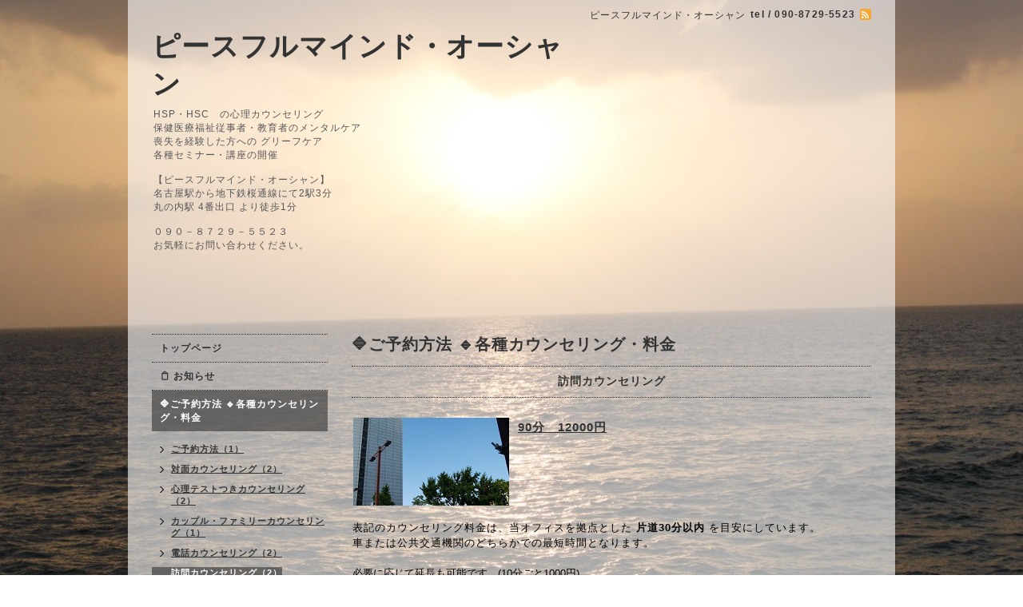

--- FILE ---
content_type: text/html; charset=utf-8
request_url: https://peaceful-mind-ocean.com/menu/c228251
body_size: 4397
content:
<!DOCTYPE html PUBLIC "-//W3C//DTD XHTML 1.0 Transitional//EN" "http://www.w3.org/TR/xhtml1/DTD/xhtml1-transitional.dtd">
<html xmlns="http://www.w3.org/1999/xhtml" xml:lang="ja" lang="ja">
<head>
<!-- Beauty: ver.202006100000 -->
<meta http-equiv="content-type" content="text/html; charset=utf-8" />
<title>🔷ご予約方法  🔹各種カウンセリング・料金 &gt; 訪問カウンセリング - ピースフルマインド・オーシャン</title>
<meta name="viewport" content="width=device-width, initial-scale=1, maximum-scale=1, user-scalable=yes" />
<meta name="keywords" content="HSP,HSC,敏感,ストレス,メンタルケア,カウンセリング,心理カウンセリング,心理療法,名古屋,名駅,ふたご,ふたごの心理,双生児,双子, 電話カウンセリング,うつ,グリーフケア,セミナー" />
<meta name="description" content="🔷ご予約方法  🔹各種カウンセリング・料金 &gt; 訪問カウンセリング |       HSP・HSC　の心理カウンセリング　
保健医療福祉従事者・教育者のメンタルケア 
     喪失を経験した方への グリーフケア
           各種セミナー・講座の開催

     【ピースフルマインド・オーシャン】
     名古屋駅から地下鉄桜通線にて2駅3分
         丸の内駅 4番出口 より徒歩1分
                
          ０９０－８７２９－５５２３
         お気軽にお問い合わせください。



" />
<meta property="og:title" content="ピースフルマインド・オーシャン" />
<meta property="og:image" content="" />
<meta property="og:site_name" content="ピースフルマインド・オーシャン" />
<meta http-equiv="content-style-type" content="text/css" />
<meta http-equiv="content-script-type" content="text/javascript" />

<link rel="alternate" type="application/rss+xml" title="ピースフルマインド・オーシャン / RSS" href="/feed.rss" />
<style type="text/css" media="all">@import "/style.css?467038-1599309085";</style>
<script type="text/javascript" src="/assets/jquery/jquery-3.5.1.min.js"></script>
<script type="text/javascript" src="/js/tooltip.js"></script>
<script type="text/javascript" src="/assets/responsiveslides/responsiveslides-1.55.min.js"></script>
<script type="text/javascript" src="/assets/colorbox/jquery.colorbox-1.6.4.min.js"></script>
<script src="/js/theme_beauty/init.js"></script>
    <script>
      $(document).ready(function(){
      $("#main").find(".thickbox").colorbox({rel:'thickbox',maxWidth: '98%'});
      });
    </script>

</head>

<body id="menu">
<div id="wrapper">
<div id="wrapper_inner">

<!-- ヘッダー部分ここから // -->
<div id="header">
<div id="header_inner">


    <div class="shop_title">
        <div class="shop_name shop_name_sp">ピースフルマインド・オーシャン</div>
        <div class="shop_rss shop_rss_sp"><a href="/feed.rss"><img src="/img/icon/rss2.png" /></a></div>
        <div class="shop_tel shop_tel_sp">tel&nbsp;/&nbsp;090-8729-5523</div>

        <div class="header_social_wrap">
          

          

          
       </div>
    </div>


  <div class="site_title">
    <h1 class="site_logo">
      <a class="shop_sitename" href="https://peaceful-mind-ocean.com">ピースフルマインド・オーシャン</a>
    </h1>
    <div class="site_description site_description_smartphone">      HSP・HSC　の心理カウンセリング　<br />
保健医療福祉従事者・教育者のメンタルケア <br />
     喪失を経験した方への グリーフケア<br />
           各種セミナー・講座の開催<br />
<br />
     【ピースフルマインド・オーシャン】<br />
     名古屋駅から地下鉄桜通線にて2駅3分<br />
         丸の内駅 4番出口 より徒歩1分<br />
                <br />
          ０９０－８７２９－５５２３<br />
         お気軽にお問い合わせください。<br />
<br />
<br />
<br />
</div>
  </div>


</div>
</div>
<!-- // ヘッダー部分ここまで -->


<div id="contents">
<div id="contents_inner">


  <!-- メイン部分ここから -->
  <div id="main">
  <div id="main_inner">

    


    


    


    
    <!----------------------------------------------

      ページ：メニュー

    ---------------------------------------------->
<h2 class="page_title">🔷ご予約方法  🔹各種カウンセリング・料金</h2>
    <div class="menu_area">

      
      <div class="menu_list">

      <div class="menu_category">
        <span>訪問カウンセリング</span>
      </div>

      
      <div class="menu">
            <div class="menu_body">
              <a href='//cdn.goope.jp/22129/190308205018-5c8256fa46fee_l.jpg' class='thickbox'><img src='//cdn.goope.jp/22129/190308205018-5c8256fa46fee_m.jpg' alt='IMG_20180826_144149 　縮小50％.jpg'/></a>
              <div class="menu_title"><a href="/menu/286801">90分　12000円</a></div>
              <div class="menu_price"> </div>
              <br class="clear" />
              <p>&nbsp;</p>
<p><span style="color: #000000; font-size: 10pt;">表記のカウンセリング料金は、当オフィスを拠点とした<strong> 片道30分以内</strong> を目安にしています。</span></p>
<p><span style="color: #000000; font-size: 10pt;">車または公共交通機関のどちらかでの最短時間となります。</span></p>
<p><span style="font-size: 10pt;">&nbsp;</span></p>
<p><span style="font-size: 10pt;"><span style="color: #000000;"><span style="float: none; background-color: transparent; color: #000000; font-family: Verdana, Arial, Helvetica, sans-serif; font-style: normal; font-variant: normal; font-weight: 400; letter-spacing: normal; orphans: 2; text-align: left; text-decoration: none; text-indent: 0px; text-transform: none; -webkit-text-stroke-width: 0px; white-space: normal; word-spacing: 0px; display: inline !important;">必要</span><span style="float: none; background-color: transparent; color: #000000; font-family: Verdana, Arial, Helvetica, sans-serif; font-style: normal; font-variant: normal; font-weight: 400; letter-spacing: normal; orphans: 2; text-align: left; text-decoration: none; text-indent: 0px; text-transform: none; -webkit-text-stroke-width: 0px; white-space: normal; word-spacing: 0px; display: inline !important;">に応じて延長も可能です。(</span></span><span style="color: #000000;"><span style="float: none; background-color: transparent; color: #000000; font-family: Verdana, Arial, Helvetica, sans-serif; font-style: normal; font-variant: normal; font-weight: 400; letter-spacing: normal; orphans: 2; text-align: left; text-decoration: none; text-indent: 0px; text-transform: none; -webkit-text-stroke-width: 0px; white-space: normal; word-spacing: 0px; display: inline !important;">10分ごと1000円)</span></span></span></p>
<p>&nbsp;</p>
<p><span style="color: #000000; font-size: 10pt;">&nbsp;</span></p>
<p><span style="color: #000000; font-size: 10pt;">🟩<strong>片道30分を超える</strong>場合は、<span style="color: #000080;"><strong><a href="http://peaceful-mind-ocean.com/contact" target="_blank" style="color: #000080;">お問い合わせ</a></strong></span>&nbsp;ください</span></p>
<p>&nbsp; &nbsp;&nbsp;<span style="color: #000000; font-size: 10pt;">その場合のカウンセリング料金は異なり</span></p>
<p><span style="font-size: 10pt;"><span style="color: #000000;">&nbsp; &nbsp; 交通費(実費)のご負担もお願いしております。</span><span style="color: #000000;">&nbsp;</span></span></p>
<p>&nbsp;</p>
<p>&nbsp;</p>
<p>&nbsp;</p>
            </div>
        <br class="clear" />
      </div>
      
      <div class="menu">
            <div class="menu_body">
              
              <div class="menu_title"><a href="/menu/286879">60分　9000円</a></div>
              <div class="menu_price"> </div>
              <br class="clear" />
              <p><span style="color: #000000;">&nbsp;</span></p>
<p><span style="color: #000000; font-size: 10pt;">表記のカウンセリング料金は、当オフィスを拠点とした <strong>片道30分以内</strong> を目安にしています。</span></p>
<p><span style="color: #000000; font-size: 10pt;">車または公共交通機関のどちらかでの最短時間となります。</span></p>
<p><span style="font-size: 10pt;">&nbsp;</span></p>
<p><span style="font-size: 10pt;"><span style="color: #000000;">必要<span style="text-align: left; text-transform: none; text-indent: 0px; letter-spacing: normal; font-family: Verdana, Arial, Helvetica, sans-serif; font-style: normal; font-variant: normal; font-weight: 400; text-decoration: none; word-spacing: 0px; white-space: normal; orphans: 2; float: none; -webkit-text-stroke-width: 0px; background-color: transparent; display: inline !important;">に応じて延長も可能です。（</span></span><span style="color: #000000;"><span style="text-align: left; text-transform: none; text-indent: 0px; letter-spacing: normal; font-family: Verdana, Arial, Helvetica, sans-serif; font-style: normal; font-variant: normal; font-weight: 400; text-decoration: none; word-spacing: 0px; white-space: normal; orphans: 2; float: none; -webkit-text-stroke-width: 0px; background-color: transparent; display: inline !important;">10分ごと1000円）</span></span></span></p>
<p>&nbsp;</p>
<p>&nbsp;</p>
            </div>
        <br class="clear" />
      </div>
      

      </div>
      

    </div>
    


    


    


    


    

    

    


    
      <div class="autopagerize_insert_before"></div>
      <div class="pager">
         <a href="/menu/c228251" class='chk'>1</a>
      </div>
    


  </div>
  </div>
  <!-- // メイン部分ここまで -->

</div>
</div>
<!-- // contents -->


<!-- ナビゲーション部分ここから // -->
<div id="navi">
<div id="navi_inner">
  <ul>
    
    <li><a href="/"  class="navi_top">トップページ</a></li>
    
    <li><a href="/info"  class="navi_info">📋 お知らせ　</a></li>
    
    <li><a href="/menu"  class="navi_menu active">🔷ご予約方法  🔹各種カウンセリング・料金</a><ul class="sub_navi">
<li><a href='/menu/c230471'>ご予約方法（1）</a></li>
<li><a href='/menu/c228249'>対面カウンセリング（2）</a></li>
<li><a href='/menu/c231600'>心理テストつきカウンセリング（2）</a></li>
<li><a href='/menu/c230399'>カップル・ファミリーカウンセリング（1）</a></li>
<li><a href='/menu/c228250'>電話カウンセリング（2）</a></li>
<li><a href='/menu/c228251' class='active'>訪問カウンセリング（2）</a></li>
</ul>
</li>
    
    <li><a href="/free/contents19"  class="navi_free free_444096">🔷セミナー概要＜テーマ・料金 etc.＞</a></li>
    
    <li><a href="/free/contents01"  class="navi_free free_54927">【 保健医療福祉従事者 の メンタルケア の 必要性 🔷３つの喪失】✨更新✨</a></li>
    
    <li><a href="/free/contents18"  class="navi_free free_444095">日常や仕事に活かす心理学📗</a></li>
    
    <li><a href="/free/contents17"  class="navi_free free_444086">グリーフケアセミナー📗</a></li>
    
    <li><a href="/free/contents15"  class="navi_free free_190936">『 交流分析士２級講座 』 📗  ✨更新✨</a></li>
    
    <li><a href="/calendar"  class="navi_calendar">📝 予約可能日カレンダー</a></li>
    
    <li><a href="/reservation"  class="navi_reservation">📧メール予約</a></li>
    
    <li><a href="/contact"  class="navi_contact">📬お問い合わせ</a></li>
    
    <li><a href="/about"  class="navi_about">アクセス 🏢 オフィス情報</a></li>
    
    <li><a href="/free/chief"  class="navi_free free_48397">プロフィール</a></li>
    
    <li><a href="/free/contents06"  class="navi_free free_54932">【 心理カウンセリングが初めてという方へ 】</a></li>
    
    <li><a href="/free/contents02"  class="navi_free free_54928">【 セルフメンタルケア の 方法 】</a></li>
    
    <li><a href="/free/contents03"  class="navi_free free_54929">【 HSP（HSC) の特徴と上手くつき合うための✨メンタルカウンセリング 】</a></li>
    
    <li><a href="/free/contents16"  class="navi_free free_433249">【 HSPであり🔑HSSでもある＜HSP全体の3割ほど＞】</a></li>
    
    <li><a href="/free/contents10"  class="navi_free free_370328">【 その敏感さは、生まれもったものなのか…✨環境によるものなのか 】 </a></li>
    
    <li><a href="/free/contents12"  class="navi_free free_164731">【不調や病気は “からだ” からのメッセージかも・・💡】　</a></li>
    
    <li><a href="/free/contents13"  class="navi_free free_170421">【 さまざまな＜不調や病気＞からのメッセージ 📘追記】</a></li>
    
    <li><a href="/free/contents05"  class="navi_free free_187431">【 グリーフ（悲嘆）を癒すための🍀プロセス🍀 】</a></li>
    
    <li><a href="/free/contents09"  class="navi_free free_54936">【 電話カウンセリング 】 さまざまな解決の糸口に</a></li>
    
    <li><a href="/free/contents08"  class="navi_free free_54935">【 ストレス と ストレッサー ◆ ライフイベント法 】</a></li>
    
    <li><a href="/free/contents07"  class="navi_free free_54933">【  「うつ病」 などのメンタル不調について 】</a></li>
    
    <li><a href="/free/contents11"  class="navi_free free_160052">【 ふたごの心理 】現れていない因子を伸ばそう！</a></li>
    
  </ul>
  <br class="clear" />
</div>
<!-- ナビゲーションパーツここから // -->

<!-- // ナビゲーションパーツここまで -->
</div>
<!-- // ナビゲーション部分ここまで -->


<!-- サイドバー部分ここから // -->
<div id="sidebar">
<div id="sidebar_inner">


  <div class="today_area today_area_smartphone">
    <div class="today_title">2026.01.27 Tuesday</div>
    
    <div class="today_schedule">
      <div class="today_schedule_title">
        <a href="/calendar/6192877"> ご予約をお取りいただけない状況です</a>
      </div>
      <div class="today_schedule_body">
        <p>&nbsp;</p>
<p><span style="color: #000000;"><strong>大変申し訳ございません。</strong></span></p>
<p><span style="color: #000000;"><strong>お手数をおかけいたしますが</strong></span></p>
<p><span style="color: #000000;"><strong>別日のご検討をいただけましたら幸いです。</strong></span></p>
<p><span style="color: #000000;"><strong>&nbsp;</strong></span></p>
<p><span style="color: #000000;"><strong>どうぞよろしくお願い致します。</strong></span></p>
      </div>
    </div>
       
  </div>


  <div class="counter_area counter_area_smartphone">
    <div class="counter_title">カウンター</div>
    <div class="counter_today">
      Today&nbsp;<span class="num">110</span>
    </div>
    <div class="counter_yesterday">
      Yesterday&nbsp;<span class="num">417</span>
    </div>
    <div class="counter_total">
      Total&nbsp;<span class="num">1053213</span>
    </div>
  </div>

  <div class="qr_area qr_area_smartphone">
    <div class="qr_title">携帯サイト</div>
    <div class="qr_img"><img src="//r.goope.jp/qr/peaceful-m-ocean"width="100" height="100" /></div>
  </div>

  

</div>
</div>
<!-- // サイドバー部分ここまで -->


<!-- フッター部分ここから // -->
<div id="footer">
<div id="footer_inner">

 <div class="shop_title_footer clearfix">
      <div class="shop_info_footer">
        <div class="shop_rss shop_rss_footer"><a href="/feed.rss"><img src="/img/icon/rss2.png" /></a></div>
        <div class="shop_name shop_name_footer">ピースフルマインド・オーシャン&nbsp; </div>
      </div>
      <div class="shop_tel shop_tel_footer">090-8729-5523</div>
  </div>

  <div class="copyright copyright_smartphone">&copy;2026 <a href="https://peaceful-mind-ocean.com">ピースフルマインド・オーシャン</a>. All Rights Reserved.</div>

  <div class="powered powered_smartphone">Powered by <a href="https://goope.jp/">グーペ</a> / <a href="https://admin.goope.jp/">Admin</a></div>
  <br class="clear" />

</div>
</div>
<!-- // フッター部分ここまで -->

</div>
</div>

</body>
</html>
